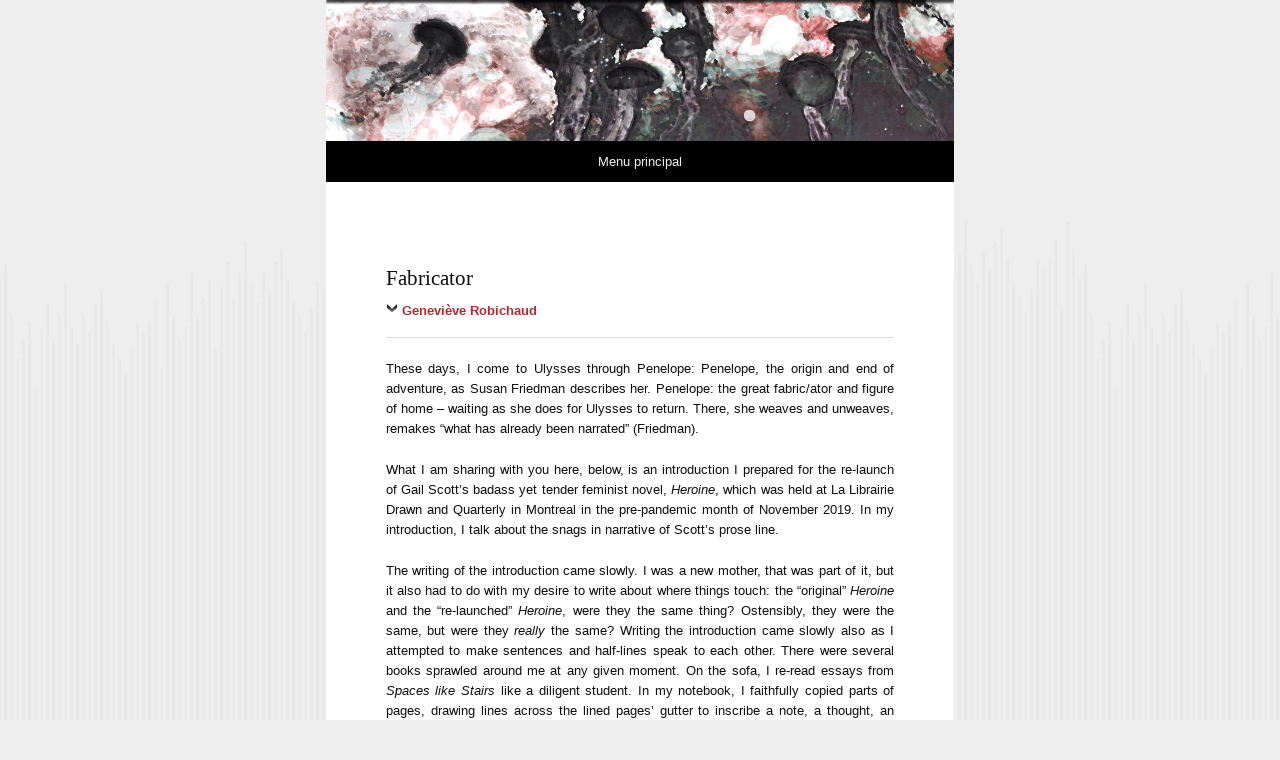

--- FILE ---
content_type: text/html; charset=UTF-8
request_url: https://archives.musemedusa.com/dossier_9/robichaud/
body_size: 12719
content:
<!DOCTYPE html>
<html lang="en-US">
<head>
<meta charset="UTF-8" />
<meta name="viewport" content="width=device-width" />
<title>Fabricator | MuseMedusa</title>
<link rel="profile" href="http://gmpg.org/xfn/11" />
<link rel="pingback" href="https://archives.musemedusa.com/xmlrpc.php" />
<!--[if lt IE 9]>
<script src="https://archives.musemedusa.com/wp-content/themes/reddle/js/html5.js" type="text/javascript"></script>
<![endif]-->

<meta name='robots' content='max-image-preview:large' />
	<style>img:is([sizes="auto" i], [sizes^="auto," i]) { contain-intrinsic-size: 3000px 1500px }</style>
	<link rel="alternate" type="application/rss+xml" title="MuseMedusa &raquo; Feed" href="https://archives.musemedusa.com/feed/" />
<link rel="alternate" type="application/rss+xml" title="MuseMedusa &raquo; Comments Feed" href="https://archives.musemedusa.com/comments/feed/" />
<script type="text/javascript">
/* <![CDATA[ */
window._wpemojiSettings = {"baseUrl":"https:\/\/s.w.org\/images\/core\/emoji\/16.0.1\/72x72\/","ext":".png","svgUrl":"https:\/\/s.w.org\/images\/core\/emoji\/16.0.1\/svg\/","svgExt":".svg","source":{"concatemoji":"https:\/\/archives.musemedusa.com\/wp-includes\/js\/wp-emoji-release.min.js?ver=6.8.3"}};
/*! This file is auto-generated */
!function(s,n){var o,i,e;function c(e){try{var t={supportTests:e,timestamp:(new Date).valueOf()};sessionStorage.setItem(o,JSON.stringify(t))}catch(e){}}function p(e,t,n){e.clearRect(0,0,e.canvas.width,e.canvas.height),e.fillText(t,0,0);var t=new Uint32Array(e.getImageData(0,0,e.canvas.width,e.canvas.height).data),a=(e.clearRect(0,0,e.canvas.width,e.canvas.height),e.fillText(n,0,0),new Uint32Array(e.getImageData(0,0,e.canvas.width,e.canvas.height).data));return t.every(function(e,t){return e===a[t]})}function u(e,t){e.clearRect(0,0,e.canvas.width,e.canvas.height),e.fillText(t,0,0);for(var n=e.getImageData(16,16,1,1),a=0;a<n.data.length;a++)if(0!==n.data[a])return!1;return!0}function f(e,t,n,a){switch(t){case"flag":return n(e,"\ud83c\udff3\ufe0f\u200d\u26a7\ufe0f","\ud83c\udff3\ufe0f\u200b\u26a7\ufe0f")?!1:!n(e,"\ud83c\udde8\ud83c\uddf6","\ud83c\udde8\u200b\ud83c\uddf6")&&!n(e,"\ud83c\udff4\udb40\udc67\udb40\udc62\udb40\udc65\udb40\udc6e\udb40\udc67\udb40\udc7f","\ud83c\udff4\u200b\udb40\udc67\u200b\udb40\udc62\u200b\udb40\udc65\u200b\udb40\udc6e\u200b\udb40\udc67\u200b\udb40\udc7f");case"emoji":return!a(e,"\ud83e\udedf")}return!1}function g(e,t,n,a){var r="undefined"!=typeof WorkerGlobalScope&&self instanceof WorkerGlobalScope?new OffscreenCanvas(300,150):s.createElement("canvas"),o=r.getContext("2d",{willReadFrequently:!0}),i=(o.textBaseline="top",o.font="600 32px Arial",{});return e.forEach(function(e){i[e]=t(o,e,n,a)}),i}function t(e){var t=s.createElement("script");t.src=e,t.defer=!0,s.head.appendChild(t)}"undefined"!=typeof Promise&&(o="wpEmojiSettingsSupports",i=["flag","emoji"],n.supports={everything:!0,everythingExceptFlag:!0},e=new Promise(function(e){s.addEventListener("DOMContentLoaded",e,{once:!0})}),new Promise(function(t){var n=function(){try{var e=JSON.parse(sessionStorage.getItem(o));if("object"==typeof e&&"number"==typeof e.timestamp&&(new Date).valueOf()<e.timestamp+604800&&"object"==typeof e.supportTests)return e.supportTests}catch(e){}return null}();if(!n){if("undefined"!=typeof Worker&&"undefined"!=typeof OffscreenCanvas&&"undefined"!=typeof URL&&URL.createObjectURL&&"undefined"!=typeof Blob)try{var e="postMessage("+g.toString()+"("+[JSON.stringify(i),f.toString(),p.toString(),u.toString()].join(",")+"));",a=new Blob([e],{type:"text/javascript"}),r=new Worker(URL.createObjectURL(a),{name:"wpTestEmojiSupports"});return void(r.onmessage=function(e){c(n=e.data),r.terminate(),t(n)})}catch(e){}c(n=g(i,f,p,u))}t(n)}).then(function(e){for(var t in e)n.supports[t]=e[t],n.supports.everything=n.supports.everything&&n.supports[t],"flag"!==t&&(n.supports.everythingExceptFlag=n.supports.everythingExceptFlag&&n.supports[t]);n.supports.everythingExceptFlag=n.supports.everythingExceptFlag&&!n.supports.flag,n.DOMReady=!1,n.readyCallback=function(){n.DOMReady=!0}}).then(function(){return e}).then(function(){var e;n.supports.everything||(n.readyCallback(),(e=n.source||{}).concatemoji?t(e.concatemoji):e.wpemoji&&e.twemoji&&(t(e.twemoji),t(e.wpemoji)))}))}((window,document),window._wpemojiSettings);
/* ]]> */
</script>
<style id='wp-emoji-styles-inline-css' type='text/css'>

	img.wp-smiley, img.emoji {
		display: inline !important;
		border: none !important;
		box-shadow: none !important;
		height: 1em !important;
		width: 1em !important;
		margin: 0 0.07em !important;
		vertical-align: -0.1em !important;
		background: none !important;
		padding: 0 !important;
	}
</style>
<link rel='stylesheet' id='wp-block-library-css' href='https://archives.musemedusa.com/wp-includes/css/dist/block-library/style.min.css?ver=6.8.3' type='text/css' media='all' />
<style id='classic-theme-styles-inline-css' type='text/css'>
/*! This file is auto-generated */
.wp-block-button__link{color:#fff;background-color:#32373c;border-radius:9999px;box-shadow:none;text-decoration:none;padding:calc(.667em + 2px) calc(1.333em + 2px);font-size:1.125em}.wp-block-file__button{background:#32373c;color:#fff;text-decoration:none}
</style>
<style id='global-styles-inline-css' type='text/css'>
:root{--wp--preset--aspect-ratio--square: 1;--wp--preset--aspect-ratio--4-3: 4/3;--wp--preset--aspect-ratio--3-4: 3/4;--wp--preset--aspect-ratio--3-2: 3/2;--wp--preset--aspect-ratio--2-3: 2/3;--wp--preset--aspect-ratio--16-9: 16/9;--wp--preset--aspect-ratio--9-16: 9/16;--wp--preset--color--black: #000000;--wp--preset--color--cyan-bluish-gray: #abb8c3;--wp--preset--color--white: #ffffff;--wp--preset--color--pale-pink: #f78da7;--wp--preset--color--vivid-red: #cf2e2e;--wp--preset--color--luminous-vivid-orange: #ff6900;--wp--preset--color--luminous-vivid-amber: #fcb900;--wp--preset--color--light-green-cyan: #7bdcb5;--wp--preset--color--vivid-green-cyan: #00d084;--wp--preset--color--pale-cyan-blue: #8ed1fc;--wp--preset--color--vivid-cyan-blue: #0693e3;--wp--preset--color--vivid-purple: #9b51e0;--wp--preset--gradient--vivid-cyan-blue-to-vivid-purple: linear-gradient(135deg,rgba(6,147,227,1) 0%,rgb(155,81,224) 100%);--wp--preset--gradient--light-green-cyan-to-vivid-green-cyan: linear-gradient(135deg,rgb(122,220,180) 0%,rgb(0,208,130) 100%);--wp--preset--gradient--luminous-vivid-amber-to-luminous-vivid-orange: linear-gradient(135deg,rgba(252,185,0,1) 0%,rgba(255,105,0,1) 100%);--wp--preset--gradient--luminous-vivid-orange-to-vivid-red: linear-gradient(135deg,rgba(255,105,0,1) 0%,rgb(207,46,46) 100%);--wp--preset--gradient--very-light-gray-to-cyan-bluish-gray: linear-gradient(135deg,rgb(238,238,238) 0%,rgb(169,184,195) 100%);--wp--preset--gradient--cool-to-warm-spectrum: linear-gradient(135deg,rgb(74,234,220) 0%,rgb(151,120,209) 20%,rgb(207,42,186) 40%,rgb(238,44,130) 60%,rgb(251,105,98) 80%,rgb(254,248,76) 100%);--wp--preset--gradient--blush-light-purple: linear-gradient(135deg,rgb(255,206,236) 0%,rgb(152,150,240) 100%);--wp--preset--gradient--blush-bordeaux: linear-gradient(135deg,rgb(254,205,165) 0%,rgb(254,45,45) 50%,rgb(107,0,62) 100%);--wp--preset--gradient--luminous-dusk: linear-gradient(135deg,rgb(255,203,112) 0%,rgb(199,81,192) 50%,rgb(65,88,208) 100%);--wp--preset--gradient--pale-ocean: linear-gradient(135deg,rgb(255,245,203) 0%,rgb(182,227,212) 50%,rgb(51,167,181) 100%);--wp--preset--gradient--electric-grass: linear-gradient(135deg,rgb(202,248,128) 0%,rgb(113,206,126) 100%);--wp--preset--gradient--midnight: linear-gradient(135deg,rgb(2,3,129) 0%,rgb(40,116,252) 100%);--wp--preset--font-size--small: 13px;--wp--preset--font-size--medium: 20px;--wp--preset--font-size--large: 36px;--wp--preset--font-size--x-large: 42px;--wp--preset--spacing--20: 0.44rem;--wp--preset--spacing--30: 0.67rem;--wp--preset--spacing--40: 1rem;--wp--preset--spacing--50: 1.5rem;--wp--preset--spacing--60: 2.25rem;--wp--preset--spacing--70: 3.38rem;--wp--preset--spacing--80: 5.06rem;--wp--preset--shadow--natural: 6px 6px 9px rgba(0, 0, 0, 0.2);--wp--preset--shadow--deep: 12px 12px 50px rgba(0, 0, 0, 0.4);--wp--preset--shadow--sharp: 6px 6px 0px rgba(0, 0, 0, 0.2);--wp--preset--shadow--outlined: 6px 6px 0px -3px rgba(255, 255, 255, 1), 6px 6px rgba(0, 0, 0, 1);--wp--preset--shadow--crisp: 6px 6px 0px rgba(0, 0, 0, 1);}:where(.is-layout-flex){gap: 0.5em;}:where(.is-layout-grid){gap: 0.5em;}body .is-layout-flex{display: flex;}.is-layout-flex{flex-wrap: wrap;align-items: center;}.is-layout-flex > :is(*, div){margin: 0;}body .is-layout-grid{display: grid;}.is-layout-grid > :is(*, div){margin: 0;}:where(.wp-block-columns.is-layout-flex){gap: 2em;}:where(.wp-block-columns.is-layout-grid){gap: 2em;}:where(.wp-block-post-template.is-layout-flex){gap: 1.25em;}:where(.wp-block-post-template.is-layout-grid){gap: 1.25em;}.has-black-color{color: var(--wp--preset--color--black) !important;}.has-cyan-bluish-gray-color{color: var(--wp--preset--color--cyan-bluish-gray) !important;}.has-white-color{color: var(--wp--preset--color--white) !important;}.has-pale-pink-color{color: var(--wp--preset--color--pale-pink) !important;}.has-vivid-red-color{color: var(--wp--preset--color--vivid-red) !important;}.has-luminous-vivid-orange-color{color: var(--wp--preset--color--luminous-vivid-orange) !important;}.has-luminous-vivid-amber-color{color: var(--wp--preset--color--luminous-vivid-amber) !important;}.has-light-green-cyan-color{color: var(--wp--preset--color--light-green-cyan) !important;}.has-vivid-green-cyan-color{color: var(--wp--preset--color--vivid-green-cyan) !important;}.has-pale-cyan-blue-color{color: var(--wp--preset--color--pale-cyan-blue) !important;}.has-vivid-cyan-blue-color{color: var(--wp--preset--color--vivid-cyan-blue) !important;}.has-vivid-purple-color{color: var(--wp--preset--color--vivid-purple) !important;}.has-black-background-color{background-color: var(--wp--preset--color--black) !important;}.has-cyan-bluish-gray-background-color{background-color: var(--wp--preset--color--cyan-bluish-gray) !important;}.has-white-background-color{background-color: var(--wp--preset--color--white) !important;}.has-pale-pink-background-color{background-color: var(--wp--preset--color--pale-pink) !important;}.has-vivid-red-background-color{background-color: var(--wp--preset--color--vivid-red) !important;}.has-luminous-vivid-orange-background-color{background-color: var(--wp--preset--color--luminous-vivid-orange) !important;}.has-luminous-vivid-amber-background-color{background-color: var(--wp--preset--color--luminous-vivid-amber) !important;}.has-light-green-cyan-background-color{background-color: var(--wp--preset--color--light-green-cyan) !important;}.has-vivid-green-cyan-background-color{background-color: var(--wp--preset--color--vivid-green-cyan) !important;}.has-pale-cyan-blue-background-color{background-color: var(--wp--preset--color--pale-cyan-blue) !important;}.has-vivid-cyan-blue-background-color{background-color: var(--wp--preset--color--vivid-cyan-blue) !important;}.has-vivid-purple-background-color{background-color: var(--wp--preset--color--vivid-purple) !important;}.has-black-border-color{border-color: var(--wp--preset--color--black) !important;}.has-cyan-bluish-gray-border-color{border-color: var(--wp--preset--color--cyan-bluish-gray) !important;}.has-white-border-color{border-color: var(--wp--preset--color--white) !important;}.has-pale-pink-border-color{border-color: var(--wp--preset--color--pale-pink) !important;}.has-vivid-red-border-color{border-color: var(--wp--preset--color--vivid-red) !important;}.has-luminous-vivid-orange-border-color{border-color: var(--wp--preset--color--luminous-vivid-orange) !important;}.has-luminous-vivid-amber-border-color{border-color: var(--wp--preset--color--luminous-vivid-amber) !important;}.has-light-green-cyan-border-color{border-color: var(--wp--preset--color--light-green-cyan) !important;}.has-vivid-green-cyan-border-color{border-color: var(--wp--preset--color--vivid-green-cyan) !important;}.has-pale-cyan-blue-border-color{border-color: var(--wp--preset--color--pale-cyan-blue) !important;}.has-vivid-cyan-blue-border-color{border-color: var(--wp--preset--color--vivid-cyan-blue) !important;}.has-vivid-purple-border-color{border-color: var(--wp--preset--color--vivid-purple) !important;}.has-vivid-cyan-blue-to-vivid-purple-gradient-background{background: var(--wp--preset--gradient--vivid-cyan-blue-to-vivid-purple) !important;}.has-light-green-cyan-to-vivid-green-cyan-gradient-background{background: var(--wp--preset--gradient--light-green-cyan-to-vivid-green-cyan) !important;}.has-luminous-vivid-amber-to-luminous-vivid-orange-gradient-background{background: var(--wp--preset--gradient--luminous-vivid-amber-to-luminous-vivid-orange) !important;}.has-luminous-vivid-orange-to-vivid-red-gradient-background{background: var(--wp--preset--gradient--luminous-vivid-orange-to-vivid-red) !important;}.has-very-light-gray-to-cyan-bluish-gray-gradient-background{background: var(--wp--preset--gradient--very-light-gray-to-cyan-bluish-gray) !important;}.has-cool-to-warm-spectrum-gradient-background{background: var(--wp--preset--gradient--cool-to-warm-spectrum) !important;}.has-blush-light-purple-gradient-background{background: var(--wp--preset--gradient--blush-light-purple) !important;}.has-blush-bordeaux-gradient-background{background: var(--wp--preset--gradient--blush-bordeaux) !important;}.has-luminous-dusk-gradient-background{background: var(--wp--preset--gradient--luminous-dusk) !important;}.has-pale-ocean-gradient-background{background: var(--wp--preset--gradient--pale-ocean) !important;}.has-electric-grass-gradient-background{background: var(--wp--preset--gradient--electric-grass) !important;}.has-midnight-gradient-background{background: var(--wp--preset--gradient--midnight) !important;}.has-small-font-size{font-size: var(--wp--preset--font-size--small) !important;}.has-medium-font-size{font-size: var(--wp--preset--font-size--medium) !important;}.has-large-font-size{font-size: var(--wp--preset--font-size--large) !important;}.has-x-large-font-size{font-size: var(--wp--preset--font-size--x-large) !important;}
:where(.wp-block-post-template.is-layout-flex){gap: 1.25em;}:where(.wp-block-post-template.is-layout-grid){gap: 1.25em;}
:where(.wp-block-columns.is-layout-flex){gap: 2em;}:where(.wp-block-columns.is-layout-grid){gap: 2em;}
:root :where(.wp-block-pullquote){font-size: 1.5em;line-height: 1.6;}
</style>
<link rel='stylesheet' id='collapscore-css-css' href='https://archives.musemedusa.com/wp-content/plugins/jquery-collapse-o-matic/css/core_style.css?ver=1.0' type='text/css' media='all' />
<link rel='stylesheet' id='collapseomatic-css-css' href='https://archives.musemedusa.com/wp-content/plugins/jquery-collapse-o-matic/css/light_style.css?ver=1.6' type='text/css' media='all' />
<link rel='stylesheet' id='wp-components-css' href='https://archives.musemedusa.com/wp-includes/css/dist/components/style.min.css?ver=6.8.3' type='text/css' media='all' />
<link rel='stylesheet' id='godaddy-styles-css' href='https://archives.musemedusa.com/wp-content/mu-plugins/vendor/wpex/godaddy-launch/includes/Dependencies/GoDaddy/Styles/build/latest.css?ver=2.0.2' type='text/css' media='all' />
<link rel='stylesheet' id='chld_thm_cfg_parent-css' href='https://archives.musemedusa.com/wp-content/themes/reddle/style.css?ver=6.8.3' type='text/css' media='all' />
<link rel='stylesheet' id='reddle-style-css' href='https://archives.musemedusa.com/wp-content/themes/reddle-child/style.css?ver=1.3.5.1494027866' type='text/css' media='all' />
<script type="text/javascript" src="https://archives.musemedusa.com/wp-includes/js/jquery/jquery.min.js?ver=3.7.1" id="jquery-core-js"></script>
<script type="text/javascript" src="https://archives.musemedusa.com/wp-includes/js/jquery/jquery-migrate.min.js?ver=3.4.1" id="jquery-migrate-js"></script>
<script type="text/javascript" id="collapseomatic-js-js-before">
/* <![CDATA[ */
const com_options = {"colomatduration":"fast","colomatslideEffect":"slideFade","colomatpauseInit":"","colomattouchstart":""}
/* ]]> */
</script>
<script type="text/javascript" src="https://archives.musemedusa.com/wp-content/plugins/jquery-collapse-o-matic/js/collapse.js?ver=1.7.2" id="collapseomatic-js-js"></script>
<link rel="https://api.w.org/" href="https://archives.musemedusa.com/wp-json/" /><link rel="alternate" title="JSON" type="application/json" href="https://archives.musemedusa.com/wp-json/wp/v2/pages/5162" /><link rel="EditURI" type="application/rsd+xml" title="RSD" href="https://archives.musemedusa.com/xmlrpc.php?rsd" />
<meta name="generator" content="WordPress 6.8.3" />
<link rel="canonical" href="https://archives.musemedusa.com/dossier_9/robichaud/" />
<link rel='shortlink' href='https://archives.musemedusa.com/?p=5162' />
<link rel="alternate" title="oEmbed (JSON)" type="application/json+oembed" href="https://archives.musemedusa.com/wp-json/oembed/1.0/embed?url=https%3A%2F%2Farchives.musemedusa.com%2Fdossier_9%2Frobichaud%2F" />
<link rel="alternate" title="oEmbed (XML)" type="text/xml+oembed" href="https://archives.musemedusa.com/wp-json/oembed/1.0/embed?url=https%3A%2F%2Farchives.musemedusa.com%2Fdossier_9%2Frobichaud%2F&#038;format=xml" />
	<style type="text/css">
	#masthead img {
		float: left;
	}
			#masthead > .site-branding {
			padding: 0;
		}
		#site-title,
		#site-description {
			position: absolute !important;
			clip: rect(1px 1px 1px 1px); /* IE6, IE7 */
			clip: rect(1px, 1px, 1px, 1px);
		}
		</style>
	<link rel="icon" href="https://archives.musemedusa.com/wp-content/uploads/2022/06/cropped-cropped-image-daccueil-pixelmator21-1-32x32.jpg" sizes="32x32" />
<link rel="icon" href="https://archives.musemedusa.com/wp-content/uploads/2022/06/cropped-cropped-image-daccueil-pixelmator21-1-192x192.jpg" sizes="192x192" />
<link rel="apple-touch-icon" href="https://archives.musemedusa.com/wp-content/uploads/2022/06/cropped-cropped-image-daccueil-pixelmator21-1-180x180.jpg" />
<meta name="msapplication-TileImage" content="https://archives.musemedusa.com/wp-content/uploads/2022/06/cropped-cropped-image-daccueil-pixelmator21-1-270x270.jpg" />
		<style type="text/css" id="wp-custom-css">
			.sub-menu li {
    white-space: pre;
    width:480px!important;
    padding:0px!important;
}		</style>
		</head>

<body class="wp-singular page-template-default page page-id-5162 page-child parent-pageid-3994 wp-theme-reddle wp-child-theme-reddle-child metaslider-plugin primary single-author fixed">
<div id="page" class="hfeed">
	<header id="masthead" role="banner">
		<div class="site-branding">
			<h1 id="site-title"><a href="https://archives.musemedusa.com/" title="MuseMedusa" rel="home">MuseMedusa</a></h1>
			<h2 id="site-description">Revue de littérature et d&#039;art modernes</h2>
		</div><!-- .site-branding -->

				<a href="https://archives.musemedusa.com/" rel="home">
			<img id="header-image" src="https://archives.musemedusa.com/wp-content/uploads/2013/01/header-musemedusa-pixelmator4.jpg" width="1120" height="252" alt="" />
		</a>
		
				<nav id="access" role="navigation">
			<div class="skip-link assistive-text"><a href="#content" title="Skip to content">Skip to content</a></div>

			<button class="menu-toggle" aria-controls="primary-menu" aria-expanded="false">Menu principal</button>
			<div class="menu-menu-lancement-container"><ul id="primary-menu" class="menu"><li id="menu-item-509" class="menu-item menu-item-type-custom menu-item-object-custom menu-item-509"><a href="https://musemedusa.com">Accueil</a></li>
<li id="menu-item-1278" class="menu-item menu-item-type-post_type menu-item-object-page menu-item-home menu-item-has-children menu-item-1278"><a href="https://archives.musemedusa.com/">Dossiers (Archives)</a>
<ul class="sub-menu">
	<li id="menu-item-5599" class="menu-item menu-item-type-post_type menu-item-object-page current-page-ancestor menu-item-5599"><a href="https://archives.musemedusa.com/dossier_9/">2021 — 9 — Ulysse figure intemporelle : voyage, exil, fluidité</a></li>
	<li id="menu-item-4710" class="menu-item menu-item-type-post_type menu-item-object-page menu-item-4710"><a href="https://archives.musemedusa.com/dossier_8/">2020 — 8 — Némésis, ou le châtiment inéluctable</a></li>
	<li id="menu-item-3969" class="menu-item menu-item-type-post_type menu-item-object-page menu-item-3969"><a href="https://archives.musemedusa.com/dossier_7/">2019 — 7 — Le retour des Amazones : pouvoir, sacrifice, communauté</a></li>
	<li id="menu-item-3172" class="menu-item menu-item-type-custom menu-item-object-custom menu-item-3172"><a href="https://archives.musemedusa.com/dossier_6/">2018 — 6 — Dibutade : l’origine de la création</a></li>
	<li id="menu-item-1663" class="menu-item menu-item-type-post_type menu-item-object-page menu-item-1663"><a href="https://archives.musemedusa.com/dossier_5/">2017 — 5 — Sorcières et sorciers : figures d’un pouvoir clandestin</a></li>
	<li id="menu-item-1497" class="menu-item menu-item-type-custom menu-item-object-custom menu-item-1497"><a href="https://archives.musemedusa.com/dossier_4/">2016 — 4 — Antigone et la place des morts</a></li>
	<li id="menu-item-1267" class="menu-item menu-item-type-post_type menu-item-object-page menu-item-1267"><a href="https://archives.musemedusa.com/dossier_3/">2015 — 3 — <em>Medea nunc sum</em> : refigurer le mythe de Médée</a></li>
	<li id="menu-item-1229" class="menu-item menu-item-type-custom menu-item-object-custom menu-item-1229"><a href="https://archives.musemedusa.com/dossier_2/">2014 — 2 — Don Juan ou le pouvoir de la séduction</a></li>
	<li id="menu-item-511" class="menu-item menu-item-type-custom menu-item-object-custom menu-item-511"><a href="https://archives.musemedusa.com/dossier_1/">2013 — 1 — Peut-on regarder Méduse ?</a></li>
</ul>
</li>
</ul></div>		</nav><!-- #access -->
			</header><!-- #masthead -->

	<div id="main">
		<div id="primary">
			<div id="content" role="main">

				
					
<article id="post-5162" class="post-5162 page type-page status-publish hentry">
	
	<header class="entry-header">
		<h1 class="entry-title">Fabricator</h1>	</header><!-- .entry-header -->

	<div class="entry-content">
		<style>

body {padding: 0 25.5%;}

	
	#access ul {
		display: none;
	}
	#access .menu-toggle,
	#access.toggled ul {
		display: block;
	}
	#access li {
		float: none;
	}
	#access ul ul {
		background: transparent !important;
		border-top: 0;
		-webkit-box-shadow: none;
		-moz-box-shadow:    none;
		box-shadow:         none;
		float: none;
		left: auto;
		margin-left: 28px;
		position: relative;
		right: auto;
		top: auto;
	}
	#access ul ul a {
		box-sizing: border-box;
		color: #eee;
		width: 100%;
	}
	#access ul ul a:hover,
	#access ul ul :hover > a {
		background: transparent !important;
		color: #eee;
	}
	#access ul ul li {
		border-bottom-color: #444;
	}
	#access ul ul ul {
		border-top: 1px solid #444;
		left: auto;
		right: auto;
	}
	#access.toggled .nav-menu {
		border-top: .375em solid #444;
	}

#access ul.menu { text-align: left; }
#access ul.sub-menu { text-align: left; }
#access ul.menu li { display: block; float:none; }


</style>

<style>
p {text-align:justify;}
.exergue p {text-align:right;}
.side-matter p {text-align:left;}
</style>

<div id="Robichaud-bio" class="collapseomatic" rel="Robichaud-highlander">
<span style="color: #b3292d;"><strong>Geneviève Robichaud</strong></span>
</div>

<div id="target-Robichaud-bio" class="collapseomatic_content">
<p style="text-align: justify;">
Geneviève Robichaud’s research and writings focus ardently on translation, poetry and theory. With Erin Wunker and Sina Queyras, she is the co-editor of <em>Avant Desire: A Nicole Brossard Reader</em> (Coach House Books 2020) and is the author of a book on translation poetics forthcoming from McGill-Queen’s University Press.
</p>
</div>

<hr />
<p>These days, I come to Ulysses through Penelope: Penelope, the origin and end of adventure, as Susan Friedman describes her. Penelope: the great fabric/ator and figure of home – waiting as she does for Ulysses to return. There, she weaves and unweaves, remakes “what has already been narrated” (Friedman). </p>
<p>What I am sharing with you here, below, is an introduction I prepared for the re-launch of Gail Scott’s badass yet tender feminist novel, <em>Heroine</em>, which was held at La Librairie Drawn and Quarterly in Montreal in the pre-pandemic month of November 2019. In my introduction, I talk about the snags in narrative of Scott’s prose line. </p>
<p>The writing of the introduction came slowly. I was a new mother, that was part of it, but it also had to do with my desire to write about where things touch: the “original” <em>Heroine</em> and the “re-launched” <em>Heroine</em>, were they the same thing? Ostensibly, they were the same, but were they <em>really</em> the same? Writing the introduction came slowly also as I attempted to make sentences and half-lines speak to each other. There were several books sprawled around me at any given moment. On the sofa, I re-read essays from <em>Spaces like Stairs</em> like a diligent student. In my notebook, I faithfully copied parts of pages, drawing lines across the lined pages’ gutter to inscribe a note, a thought, an experience. Arrows and circles linked various scribbles. When I’d come back to my notes, some observations turned into ideas. Others, with the passage of time, now felt encoded. I have a tendency to encode when I write. It is a tendency that leans toward a slant or poetic way of thinking, but it is also a way of distorting some part of my private life I want to transform in my writing. </p>
<p>In sharing this introduction, I imagine the introduction participating in the <em>already narrated</em> that is proper to how Friedman reads Penelope. Is there a larger purpose, however, to sharing this event-specific piece of writing: my introduction? It is not a lecture, after all, from which future readers will continue to derive points of interest or knowledge. Is the genre of the “introduction” interesting? Is it even a genre at all? </p>
<p>Renee Gladman has created a useful verb for the kind of thought structure I am attempting to create as I write this, which is an attempt to link and leap between Scott and Penelope, a November night in Montreal and the ones in preparation leading up to it. And to now, which also shifts. The verb Gladman invents is <em>simultanates</em> — “a verb that would indicate one thing causing something else to run parallel to it”. I am writing about an introduction I gave in the past while at the same time trying to articulate or first understand what an introduction can offer outside the context it was meant to do its introducing in. Perhaps there’s a kind of displacement that happens, like the re-launched novel circulating with the memory of its original circulation and its coming into being in time.</p>
<p>It seems a very useful verb also in relation to the “run” in my introduction. </p>
<p>In the meantime, I run into other phrases. Like this one from Gladman again: “where does literature exist?”</p>
<p>Is the novel really baffled by time and memory? Perhaps. It is after all the art form that is the most mired by human experience and duration. You could say that the novel <em>simultanates</em> the two.</p>
<p>Another useful question by Gladman: “When we move from our minds into language, from something that must be multilayered, full of fragments, full of complete feelings, like novels that exist in the shape of an instant, what are we doing?” </p>
<p>In life, many things feel like coincidences or accidents or chance encounters, regardless of whether or not they actually are. The <em>doing</em>, then, might not be the same as the <em>doing</em> in literature, and yet the more I think about Penelope, the more the two converge. And when the two converge, is that not too an example of the “already narrated”? Oscar Wilde’s well-known <em>life imitates art</em> is one example of this sensation of convergence.</p>
<p>I had the feeling of convergence the first time I encountered Penelope, which was during the first few months of my pregnancy. I was seated in the doctor’s office awaiting my first checkup, inconspicuously reading Nicole Brossard’s <em>L’Amer</em>. I did not bring the book to give added, symbolic (if not intertextual) meaning to the event. It was a lapse. I had been rereading Brossard’s body of work for a book I was invited to weave together with Erin Wunker and Sina Queyras. I had put <em>L’Amer</em> in my bag by accident that day, not as an unreliable narrator, nor as an anticipated allegorical gesture, but as the co-creator of a book that, like the baby yet unborn, was a book not yet fully formed. </p>
<p>Seated there, quietly – not a hardened shell of a belly yet to disclose to the outside world that a large cluster of cells on the inside of it would soon become a baby – it was there – in the no outside signs (yet) of those singular group of cells, where life clings to life – that I met a version of Penelope. It read: “<em>J’ai tué le ventre</em>” (Brossard). </p>
<p>The death is symbolic. It is the death of the mother reduced to her reproductive functions: biological and literary. Instead, the mother in the book, as she is necessary to new modes of writing, speaking, and seeing, explodes narrative from within. </p>
<p>Penelope’s weave, like Brossard’s uncontainable and brocaded narrative, is also the story of making things by hand. Working against the grain of re-production, her work, as Friedman so aptly points out, is her survival. In <em>L’Amer</em>, it is also a matter of life and death: a life and a literature lived in and through the feminine. </p>
<p style="text-align:right;">Beyond the already narrated, Penelope, Friedman suggests, is also the figure of repetitive time and of women’s work.</p>
<p>If the sensation of repetitive time links Penelope to mothering and to a chance reading of Brossard, reading Brossard and Penelope together seems more than an apt parallel: Brossard, the great un-reader with her recurring emphasis on <em>dé-lire</em>; Penelope, the figure of the no-longer and the not-yet. But what is the link I am trying to make, here, between Scott and Penelope or between myself and Penelope? I’ve lost the thread.</p>
<p style="text-align:right;">I start again: I am sharing this introduction with you. Gail Scott the fabric/ator of snags. It is an introduction where I begin with a question:</p>
<p>How do you introduce the generosity of a mentor? And do you? Is it pertinent? Will it seem sentimental even though what you are trying to say is not something about you and your relationship to this person but something of their character, something intrinsic to what they bring to the world: an intellectual generosity, an ecstatic politics.</p>
<p>Is it a narrative problem (the failure to speak of what &#091;or in this case of whom&#093; we love)? The problem of the “not articulable” rather than the “inarticulate”? </p>
<p style="margin-bottom:0;">My feeling is that Gail Scott’s oeuvre coalesces around these unspeakables, creating snags in narrative, the better to catch one’s reading on spaces of doubt and hesitancy –
<p style="padding-left:20%;">The heroine asking,</p>
<p>“Oh, Mama why’d you put this <em>hole</em> in me?” </p>
<p>For the poet and translator, Jen Hofer, “the snag is a call to attention, a reminder not to take language for granted”.</p>
<p>The snag is also “a hole that makes a ladder down a pair of stockings” (Kate Briggs), a woven fabric that wears the tiny gestures and relations between the subject and the world. “In order to mend this snag, it is necessary to wet a finger and apply a bit of saliva on it to stop the run”, writes Kate Briggs in a beautifully decanted book about translation and Roland Barthes called <em>This Little Art</em>.</p>
<p>The worlds Scott creates in her fiction are full of these snags: the porosity of the (small) sutured subject, the preoccupation with who speaks when one speaks, the attention given to re-patterning the rhythms of language’s thinking in a form that avows various forms of vulnerability.</p>
<p>These get metabolized in <em>Heroine</em> by G.S. asking: </p>
<p style="margin-bottom:0;">What is a heroine? And how do you make a heroine? The emphasis falling on the making,</p>
<p style="text-indent:5%;"><em>“of hole-ding a project away from the mythology of the writer”</em> (Briggs), from the mythology of the hero to make space for a new mythology, that of the heroine – the Amazone revolutionary armed with her black book – a journal where she records her involvement in resistance movements and street politics, a kind of unrehearsed poetic treatise on aesthetic and erotic interventions that might shape the memory of her future novel. The heroine: a contemplation of the embodiment of resistance and vulnerability – “not the published author for whom the work is done” (Briggs):</p>
<p style="text-indent:20%;"><em>“She</em>––” the final snag of the novel falling on the punctuation mark. The dash––a final strike in defiance of closure. An explosive indication, on a nano scale, that the narrative of <em>Heroine</em> is a narrative still on the run. </p>
<p>Have we caught up with it? </p>
<p>I often find myself thinking about the dynamics of certain works, and how closely or loosely their circulation might resemble the trajectory they followed upon of their “original” publication. Reading <em>Heroine</em>, with its snags through time, only encourages such a pathology. </p>
<p>Of course, the rhythm of the re-issued novel is going to be different to that of its original context of publication. I say that as though it is self-evident, and yet the proof of the kind of speed <em>effected by a book</em>, not just one that has been out of print, as it accelerates towards the future, “can indeed create profound disturbances” of the most delightful and ecstatic variety (Briggs). </p>
<p>My “old” copy of <em>Heroine</em> lies open next to the new edition. Do they speak to one another? Do they understand each other’s relations?</p>
<p>In its most ecstatic form, such collisions disrupt the forward march of chronological time, shoring up relations, catching on the delicately woven “now” we call the present moment. There’s the snag: the vulnerability and resistance that is so well captured in Scott’s <em>Heroine</em>.</p>
<p>We are in the presence of a great novel and an unspeakably talented and fantastic novelist whose output is nothing short of pure genius. These are not exaggerations that must step in to do the work for the failure to speak of what we love.</p>
<p>This is a call to attention<br/>a run in the fabric of the night, which,<br/>following the dysrhythmia of <em>Heroine’s</em> fling,<br/>is full of possibilities.</p>
<p>There is no greater pleasure than to acknowledge a writer, friend and generous mentor as well as a book that continues to snag my whole heart. </p>
<p style="text-indent:20%;">And if introducing the generosity of a mentor and of a mind-altering book seems sentimental, let me assure you it is not. It is an ecstatic gesture of encounters, which is also the snag of poetry, or something woven like it.</p>
<p>
<hr/>

<?php

function curPageURL()
{
	$pageURL = 'http';
	if ($_SERVER["HTTPS"] == "on") {
		$pageURL.= "s";
	}

	$pageURL.= "://";
	if ($_SERVER["SERVER_PORT"] != "80") {
		$pageURL.= $_SERVER["SERVER_NAME"] . ":" . $_SERVER["SERVER_PORT"] . $_SERVER["REQUEST_URI"];
	}
	else {
		$pageURL.= $_SERVER["SERVER_NAME"] . $_SERVER["REQUEST_URI"];
	}

	return $pageURL;
}

?>

<div id="citer" class="collapseomatic" rel="citer-highlander">
<p><span style="color: #b3292d;"><strong>Pour citer cette page</strong></span></p>
</div>

<div id="target-citer" class="collapseomatic_content">
<p style="text-align: left;">
Geneviève Robichaud, «&nbsp;Fabricator&nbsp;», <em>MuseMedusa</em>, n<sup>o</sup>&nbsp;9, 2021, &lt;https://archives.musemedusa.com/dossier_9/robichaud/&gt; (Page consultée le <? setlocale (LC_TIME, "fr_CA.UTF-8"); print strftime ( "%d %B %Y"); ?>).
</p>
</div>

<hr />

<div class="musemedusa-flex">
<div style="max-width: calc(50% - 2rem);">
<p style="text-align: left;">Page précédente<br /><a href="https://archives.musemedusa.com/dossier_9/rauzier/" title="Les Odyssées">Les Odyssées</a>
</div>

<div style="max-width: calc(50% - 2rem);">
<p style="text-align: right;">Page suivante<br /><a href="https://archives.musemedusa.com/dossier_9/lessard-1/" title="Les vaches">Les vaches</a>
</div>
</div>
			</div><!-- .entry-content -->

	</article><!-- #post-## -->

					
<div id="comments">

	
	
	
</div><!-- #comments -->

				
			</div><!-- #content -->
		</div><!-- #primary -->



	</div><!-- #main -->

	<footer id="colophon" role="contentinfo">
		
		<div id="site-info">
						<a href="http://wordpress.org/" title="A Semantic Personal Publishing Platform" rel="generator">Proudly powered by WordPress</a>
			<span class="sep"> | </span>
			Theme: Reddle by <a href="http://wordpress.com/themes/reddle/" rel="designer">WordPress.com</a>.		</div>
	</footer><!-- #colophon -->
</div><!-- #page -->

<script type="speculationrules">
{"prefetch":[{"source":"document","where":{"and":[{"href_matches":"\/*"},{"not":{"href_matches":["\/wp-*.php","\/wp-admin\/*","\/wp-content\/uploads\/*","\/wp-content\/*","\/wp-content\/plugins\/*","\/wp-content\/themes\/reddle-child\/*","\/wp-content\/themes\/reddle\/*","\/*\\?(.+)"]}},{"not":{"selector_matches":"a[rel~=\"nofollow\"]"}},{"not":{"selector_matches":".no-prefetch, .no-prefetch a"}}]},"eagerness":"conservative"}]}
</script>
<script type="text/javascript" src="https://archives.musemedusa.com/wp-content/plugins/coblocks/dist/js/coblocks-animation.js?ver=3.1.16" id="coblocks-animation-js"></script>
<script type="text/javascript" src="https://archives.musemedusa.com/wp-content/plugins/coblocks/dist/js/vendors/tiny-swiper.js?ver=3.1.16" id="coblocks-tiny-swiper-js"></script>
<script type="text/javascript" id="coblocks-tinyswiper-initializer-js-extra">
/* <![CDATA[ */
var coblocksTinyswiper = {"carouselPrevButtonAriaLabel":"Previous","carouselNextButtonAriaLabel":"Next","sliderImageAriaLabel":"Image"};
/* ]]> */
</script>
<script type="text/javascript" src="https://archives.musemedusa.com/wp-content/plugins/coblocks/dist/js/coblocks-tinyswiper-initializer.js?ver=3.1.16" id="coblocks-tinyswiper-initializer-js"></script>
<script type="text/javascript" src="https://archives.musemedusa.com/wp-content/themes/reddle/js/navigation.js?ver=20151026" id="reddle-navigation-js"></script>
		<script>'undefined'=== typeof _trfq || (window._trfq = []);'undefined'=== typeof _trfd && (window._trfd=[]),
                _trfd.push({'tccl.baseHost':'secureserver.net'}),
                _trfd.push({'ap':'wpaas'},
                    {'server':'82714270-9719-3eaa-47ea-b7bfdf21bf70.secureserver.net'},
                    {'pod':'A2NLWPPOD07'},
                    {'storage':'a2cephmah002pod07_data03'},                     {'xid':'44547785'},
                    {'wp':'6.8.3'},
                    {'php':'8.2.30'},
                    {'loggedin':'0'},
                    {'cdn':'1'},
                    {'builder':'wp-classic-editor'},
                    {'theme':'reddle'},
                    {'wds':'0'},
                    {'wp_alloptions_count':'480'},
                    {'wp_alloptions_bytes':'213713'},
                    {'gdl_coming_soon_page':'0'}
                                    );
            var trafficScript = document.createElement('script'); trafficScript.src = 'https://img1.wsimg.com/signals/js/clients/scc-c2/scc-c2.min.js'; window.document.head.appendChild(trafficScript);</script>
		<script>window.addEventListener('click', function (elem) { var _elem$target, _elem$target$dataset, _window, _window$_trfq; return (elem === null || elem === void 0 ? void 0 : (_elem$target = elem.target) === null || _elem$target === void 0 ? void 0 : (_elem$target$dataset = _elem$target.dataset) === null || _elem$target$dataset === void 0 ? void 0 : _elem$target$dataset.eid) && ((_window = window) === null || _window === void 0 ? void 0 : (_window$_trfq = _window._trfq) === null || _window$_trfq === void 0 ? void 0 : _window$_trfq.push(["cmdLogEvent", "click", elem.target.dataset.eid]));});</script>
		<script src='https://img1.wsimg.com/traffic-assets/js/tccl-tti.min.js' onload="window.tti.calculateTTI()"></script>
		
</body>
</html>

--- FILE ---
content_type: text/css
request_url: https://archives.musemedusa.com/wp-content/themes/reddle-child/style.css?ver=1.3.5.1494027866
body_size: 729
content:
/*
Theme Name: Reddle Child
Theme URI: https://wordpress.com/themes/reddle/
Template: reddle
Author: Automattic
Author URI: https://wordpress.com/themes/
Description: Everything about Reddle's minimal design elegantly adapts to how you want to use your blog and what you want to use it for. Want to use your blog for a simple one-column link blog? A two-column business site with a custom header and no posts? Reddle can do that too &mdash; and look good doing it too.
Tags: custom-colors,red,white,one-column,right-sidebar,two-columns,fixed-layout,fluid-layout,responsive-layout,custom-background,custom-header,custom-menu,featured-images,microformats,post-formats,rtl-language-support,sticky-post,translation-ready
Version: 1.3.5.1494027866
Updated: 2017-05-05 23:44:26

*/

body {
	padding: 0 7%;
}

@media (min-width: 720px) {
#access ul.menu { text-align: center; }
#access ul.sub-menu { text-align: left; }
#access ul.menu li { display: inline-block; float:none; }
}

blockquote:before, blockquote:after{
	content: "";
}

blockquote, .blockquote {
	color: #777;
	margin: 0 1.615em;
}
.blockquote, .exergue {
	color: #777;
	margin: 0 1.615em;
	font-size: 75%;
}
.exergue {
	text-align: right;
	margin-left:25%;
	margin-bottom:4.845rem;
}

.musemedusa-flex {
width: calc(100% + 2rem);
display: flex;
align-content: stretch;
flex-flow: row wrap;
margin: 0 -1rem;
box-sizing: border-box;
justify-content: space-between;
}

.musemedusa-flex div {
flex-grow: 1; 
margin: 0 1rem
}


.caption-left, .caption-right {
	display: inline-block;
	background-color: #fff;
	border: solid .25rem #dcdcdc;
	padding: .75rem;
	width: 25%;
	text-align: center;
	font-size: 75%;
}

.caption-left {
	float: left;
	clear: left;
	margin: 1rem 1rem 1rem 0;
}

.caption-right {
	float: right;
	clear: right;
	margin: 1rem 0 1rem 1rem;
}

.caption-full {
	display: inline-block;
	background-color: #fff;
	border: solid .25rem #dcdcdc;
	padding: .75rem;
	text-align: center;
	font-size: 100%;
	margin: 1rem auto;
	width: auto;
	margin-bottom: 1.615em;
	box-sizing: border-box;
}

.caption-full p {
	margin: 1.615em auto;
}

.caption-right.empty, .caption-left.empty {
	width: 26%;
}

.caption-left img, .caption-right img  {
	width: 100%;
}

.caption-full img, .caption-full > a:first-of-type {
	width: auto;
	display: block;
	margin: auto;
}

.caption-right.empty img, .caption-left.empty img {
	margin-bottom: -.3em;
}

.line-break {
	margin-bottom: 1.615em;
	height: 1em;
}

.musemedusa-tab{
	padding-right: 4em;
}

h3 {
	font-size: 16px;
	font-size: 1.6rem;
	color: #777;
	font-family: Georgia, "Bitstream Charter", serif;
	font-style: normal;
	font-weight: bold;
	line-height: 1.3125;
	margin-bottom: 1.615em;
}

h4,
h5,
h6 {
	text-transform: initial;
	font-weight: bold;
	margin-bottom: calc(1.615em / 2);

}

.entry-content h1 {
	border-bottom: none;
}

.strike, .double-strike {
    position: relative;
    display: inline-block;
}
.strike::before, .double-strike::before  {
    content: '';
    width: 100%;
    position: absolute;
    right: 0;
}

.strike::before {
    border-bottom: .1em solid black;
    top: 50%;
}
    
.double-strike::before {
    border-bottom: .3em double black;
    top: 40%;
}

div.more-white-space {
    line-height:3.23;
}

div.more-white-space p, div.more-white-space h3 {
    margin-bottom: 3.23rem;
}

div.more-white-space h4, div.more-white-space h5, div.more-white-space h6 {
    margin-bottom: 1.615rem;
}

div.more-white-space .exergue {
	margin-bottom:9.69rem;
}

div.more-white-space .exergue {
	margin-bottom:9.69rem;
}

div.more-white-space .line-break {
	margin-bottom: 3.23em;
	height: 2em;
}